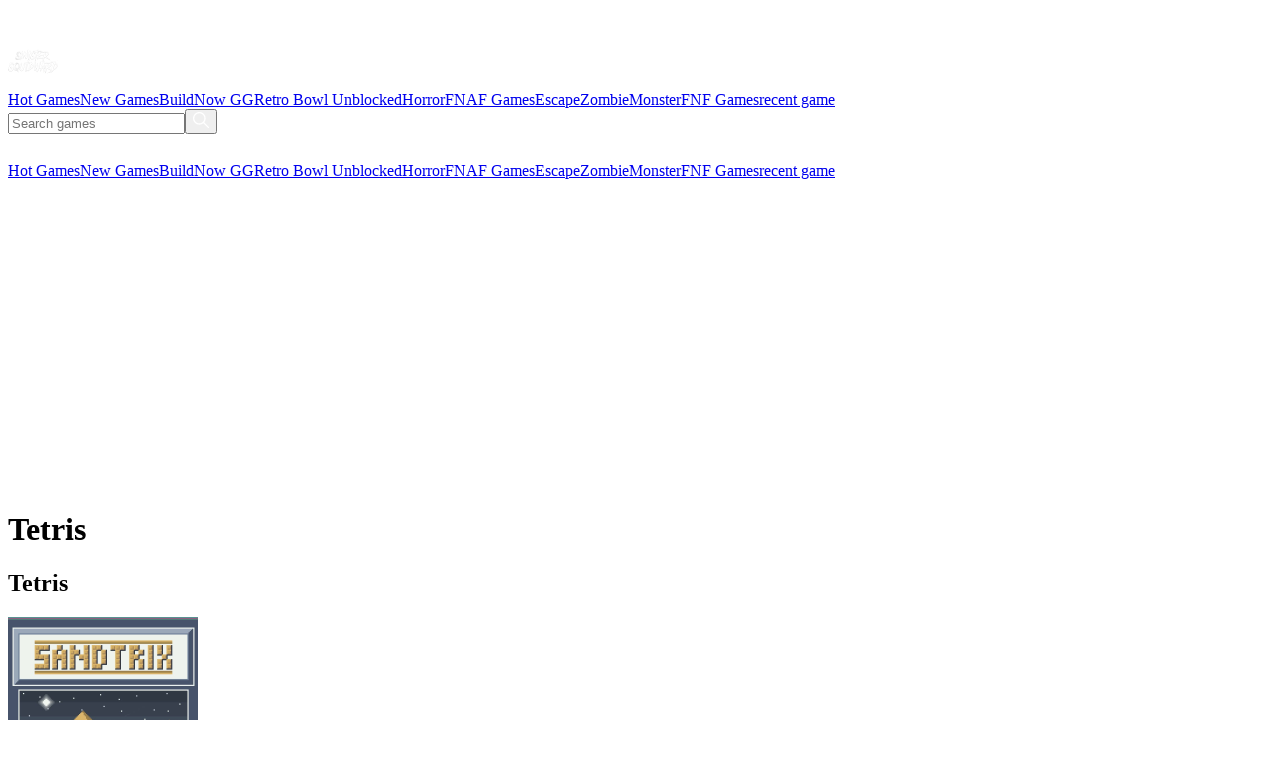

--- FILE ---
content_type: text/html; charset=UTF-8
request_url: https://sinistersquidward.com/tag/tetris
body_size: 4302
content:
<!-- created by flexcached 2024-12-13 10:45:17--><!DOCTYPE html><html lang="en-US"> <!DOCTYPE html><html lang="en-US"><head><meta charset="utf-8"><meta name="viewport" content="width=device-width, initial-scale=1.0"><meta http-equiv="content-language" content="en"><meta name="external" content="true"><meta name="distribution" content="Global"><meta http-equiv="audience" content="General"><meta name="theme-color" content="#161920"><title>Playing Game by Tags : "Tetris"</title><meta name="title" content="Playing Game by Tags : "Tetris""><meta name="description" content="Playing Game by Tags : "Tetris""><meta name="external" content="true"><meta name="keywords" content="tetris, tetris games"><meta http-equiv="content-language" content="en" /><meta name="news_keywords" content="tetris, tetris games"><meta name="distribution" content="Global" /><meta http-equiv="audience" content="General" /><meta name="author" content="Playing Game by Tags : "Tetris"" /><meta property="og:url" content="https://sinistersquidward.com/tag/tetris" /><meta property="og:description" content="Playing Game by Tags : "Tetris"" /><meta name="resource-type" content="Document" /><meta property="og:image" content="/data/image/options/sinister-squidward-favicon2.png" /><meta property="og:title" content="Playing Game by Tags : "Tetris""><meta property="og:site_name" content="Sinister Squidward"><link rel="image_src" href="/data/image/options/sinister-squidward-favicon2.png" /><meta property="og:type" content="article" /><link rel="apple-touch-icon" href="/data/image/options/sinister-squidward-favicon2.png"/><link rel="canonical" href="https://sinistersquidward.com/tag/tetris" /><link rel="icon" href="/cache/data/image/options/sinister-squidward-favicon2-c60x60.png"/><link rel="apple-touch-icon" sizes="57x57" href="/cache/data/image/options/sinister-squidward-favicon2-c57x57.png"><link rel="apple-touch-icon" sizes="72x72" href="/cache/data/image/options/sinister-squidward-favicon2-c72x72.png"><link rel="apple-touch-icon" sizes="114x114" href="https://sinistersquidward.com/cache/data/image/options/sinister-squidward-favicon2-s20x20.png"><link rel="stylesheet" type="text/css" href="/themes/sinistersquidward/rs/css/all.css"><style type="text/css">@font-face {font-family:Open Sans;font-style:normal;font-weight:300;src:url(/cf-fonts/v/open-sans/5.0.20/greek/wght/normal.woff2);unicode-range:U+0370-03FF;font-display:swap;}@font-face {font-family:Open Sans;font-style:normal;font-weight:300;src:url(/cf-fonts/v/open-sans/5.0.20/cyrillic-ext/wght/normal.woff2);unicode-range:U+0460-052F,U+1C80-1C88,U+20B4,U+2DE0-2DFF,U+A640-A69F,U+FE2E-FE2F;font-display:swap;}@font-face {font-family:Open Sans;font-style:normal;font-weight:300;src:url(/cf-fonts/v/open-sans/5.0.20/greek-ext/wght/normal.woff2);unicode-range:U+1F00-1FFF;font-display:swap;}@font-face {font-family:Open Sans;font-style:normal;font-weight:300;src:url(/cf-fonts/v/open-sans/5.0.20/hebrew/wght/normal.woff2);unicode-range:U+0590-05FF,U+200C-2010,U+20AA,U+25CC,U+FB1D-FB4F;font-display:swap;}@font-face {font-family:Open Sans;font-style:normal;font-weight:300;src:url(/cf-fonts/v/open-sans/5.0.20/latin/wght/normal.woff2);unicode-range:U+0000-00FF,U+0131,U+0152-0153,U+02BB-02BC,U+02C6,U+02DA,U+02DC,U+0304,U+0308,U+0329,U+2000-206F,U+2074,U+20AC,U+2122,U+2191,U+2193,U+2212,U+2215,U+FEFF,U+FFFD;font-display:swap;}@font-face {font-family:Open Sans;font-style:normal;font-weight:300;src:url(/cf-fonts/v/open-sans/5.0.20/cyrillic/wght/normal.woff2);unicode-range:U+0301,U+0400-045F,U+0490-0491,U+04B0-04B1,U+2116;font-display:swap;}@font-face {font-family:Open Sans;font-style:normal;font-weight:300;src:url(/cf-fonts/v/open-sans/5.0.20/latin-ext/wght/normal.woff2);unicode-range:U+0100-02AF,U+0304,U+0308,U+0329,U+1E00-1E9F,U+1EF2-1EFF,U+2020,U+20A0-20AB,U+20AD-20CF,U+2113,U+2C60-2C7F,U+A720-A7FF;font-display:swap;}@font-face {font-family:Open Sans;font-style:normal;font-weight:300;src:url(/cf-fonts/v/open-sans/5.0.20/vietnamese/wght/normal.woff2);unicode-range:U+0102-0103,U+0110-0111,U+0128-0129,U+0168-0169,U+01A0-01A1,U+01AF-01B0,U+0300-0301,U+0303-0304,U+0308-0309,U+0323,U+0329,U+1EA0-1EF9,U+20AB;font-display:swap;}@font-face {font-family:Open Sans;font-style:normal;font-weight:400;src:url(/cf-fonts/v/open-sans/5.0.20/latin-ext/wght/normal.woff2);unicode-range:U+0100-02AF,U+0304,U+0308,U+0329,U+1E00-1E9F,U+1EF2-1EFF,U+2020,U+20A0-20AB,U+20AD-20CF,U+2113,U+2C60-2C7F,U+A720-A7FF;font-display:swap;}@font-face {font-family:Open Sans;font-style:normal;font-weight:400;src:url(/cf-fonts/v/open-sans/5.0.20/vietnamese/wght/normal.woff2);unicode-range:U+0102-0103,U+0110-0111,U+0128-0129,U+0168-0169,U+01A0-01A1,U+01AF-01B0,U+0300-0301,U+0303-0304,U+0308-0309,U+0323,U+0329,U+1EA0-1EF9,U+20AB;font-display:swap;}@font-face {font-family:Open Sans;font-style:normal;font-weight:400;src:url(/cf-fonts/v/open-sans/5.0.20/latin/wght/normal.woff2);unicode-range:U+0000-00FF,U+0131,U+0152-0153,U+02BB-02BC,U+02C6,U+02DA,U+02DC,U+0304,U+0308,U+0329,U+2000-206F,U+2074,U+20AC,U+2122,U+2191,U+2193,U+2212,U+2215,U+FEFF,U+FFFD;font-display:swap;}@font-face {font-family:Open Sans;font-style:normal;font-weight:400;src:url(/cf-fonts/v/open-sans/5.0.20/greek/wght/normal.woff2);unicode-range:U+0370-03FF;font-display:swap;}@font-face {font-family:Open Sans;font-style:normal;font-weight:400;src:url(/cf-fonts/v/open-sans/5.0.20/cyrillic-ext/wght/normal.woff2);unicode-range:U+0460-052F,U+1C80-1C88,U+20B4,U+2DE0-2DFF,U+A640-A69F,U+FE2E-FE2F;font-display:swap;}@font-face {font-family:Open Sans;font-style:normal;font-weight:400;src:url(/cf-fonts/v/open-sans/5.0.20/cyrillic/wght/normal.woff2);unicode-range:U+0301,U+0400-045F,U+0490-0491,U+04B0-04B1,U+2116;font-display:swap;}@font-face {font-family:Open Sans;font-style:normal;font-weight:400;src:url(/cf-fonts/v/open-sans/5.0.20/greek-ext/wght/normal.woff2);unicode-range:U+1F00-1FFF;font-display:swap;}@font-face {font-family:Open Sans;font-style:normal;font-weight:400;src:url(/cf-fonts/v/open-sans/5.0.20/hebrew/wght/normal.woff2);unicode-range:U+0590-05FF,U+200C-2010,U+20AA,U+25CC,U+FB1D-FB4F;font-display:swap;}@font-face {font-family:Open Sans;font-style:normal;font-weight:500;src:url(/cf-fonts/v/open-sans/5.0.20/latin/wght/normal.woff2);unicode-range:U+0000-00FF,U+0131,U+0152-0153,U+02BB-02BC,U+02C6,U+02DA,U+02DC,U+0304,U+0308,U+0329,U+2000-206F,U+2074,U+20AC,U+2122,U+2191,U+2193,U+2212,U+2215,U+FEFF,U+FFFD;font-display:swap;}@font-face {font-family:Open Sans;font-style:normal;font-weight:500;src:url(/cf-fonts/v/open-sans/5.0.20/hebrew/wght/normal.woff2);unicode-range:U+0590-05FF,U+200C-2010,U+20AA,U+25CC,U+FB1D-FB4F;font-display:swap;}@font-face {font-family:Open Sans;font-style:normal;font-weight:500;src:url(/cf-fonts/v/open-sans/5.0.20/cyrillic/wght/normal.woff2);unicode-range:U+0301,U+0400-045F,U+0490-0491,U+04B0-04B1,U+2116;font-display:swap;}@font-face {font-family:Open Sans;font-style:normal;font-weight:500;src:url(/cf-fonts/v/open-sans/5.0.20/greek-ext/wght/normal.woff2);unicode-range:U+1F00-1FFF;font-display:swap;}@font-face {font-family:Open Sans;font-style:normal;font-weight:500;src:url(/cf-fonts/v/open-sans/5.0.20/cyrillic-ext/wght/normal.woff2);unicode-range:U+0460-052F,U+1C80-1C88,U+20B4,U+2DE0-2DFF,U+A640-A69F,U+FE2E-FE2F;font-display:swap;}@font-face {font-family:Open Sans;font-style:normal;font-weight:500;src:url(/cf-fonts/v/open-sans/5.0.20/latin-ext/wght/normal.woff2);unicode-range:U+0100-02AF,U+0304,U+0308,U+0329,U+1E00-1E9F,U+1EF2-1EFF,U+2020,U+20A0-20AB,U+20AD-20CF,U+2113,U+2C60-2C7F,U+A720-A7FF;font-display:swap;}@font-face {font-family:Open Sans;font-style:normal;font-weight:500;src:url(/cf-fonts/v/open-sans/5.0.20/greek/wght/normal.woff2);unicode-range:U+0370-03FF;font-display:swap;}@font-face {font-family:Open Sans;font-style:normal;font-weight:500;src:url(/cf-fonts/v/open-sans/5.0.20/vietnamese/wght/normal.woff2);unicode-range:U+0102-0103,U+0110-0111,U+0128-0129,U+0168-0169,U+01A0-01A1,U+01AF-01B0,U+0300-0301,U+0303-0304,U+0308-0309,U+0323,U+0329,U+1EA0-1EF9,U+20AB;font-display:swap;}@font-face {font-family:Open Sans;font-style:normal;font-weight:600;src:url(/cf-fonts/v/open-sans/5.0.20/greek-ext/wght/normal.woff2);unicode-range:U+1F00-1FFF;font-display:swap;}@font-face {font-family:Open Sans;font-style:normal;font-weight:600;src:url(/cf-fonts/v/open-sans/5.0.20/cyrillic/wght/normal.woff2);unicode-range:U+0301,U+0400-045F,U+0490-0491,U+04B0-04B1,U+2116;font-display:swap;}@font-face {font-family:Open Sans;font-style:normal;font-weight:600;src:url(/cf-fonts/v/open-sans/5.0.20/greek/wght/normal.woff2);unicode-range:U+0370-03FF;font-display:swap;}@font-face {font-family:Open Sans;font-style:normal;font-weight:600;src:url(/cf-fonts/v/open-sans/5.0.20/cyrillic-ext/wght/normal.woff2);unicode-range:U+0460-052F,U+1C80-1C88,U+20B4,U+2DE0-2DFF,U+A640-A69F,U+FE2E-FE2F;font-display:swap;}@font-face {font-family:Open Sans;font-style:normal;font-weight:600;src:url(/cf-fonts/v/open-sans/5.0.20/hebrew/wght/normal.woff2);unicode-range:U+0590-05FF,U+200C-2010,U+20AA,U+25CC,U+FB1D-FB4F;font-display:swap;}@font-face {font-family:Open Sans;font-style:normal;font-weight:600;src:url(/cf-fonts/v/open-sans/5.0.20/latin/wght/normal.woff2);unicode-range:U+0000-00FF,U+0131,U+0152-0153,U+02BB-02BC,U+02C6,U+02DA,U+02DC,U+0304,U+0308,U+0329,U+2000-206F,U+2074,U+20AC,U+2122,U+2191,U+2193,U+2212,U+2215,U+FEFF,U+FFFD;font-display:swap;}@font-face {font-family:Open Sans;font-style:normal;font-weight:600;src:url(/cf-fonts/v/open-sans/5.0.20/latin-ext/wght/normal.woff2);unicode-range:U+0100-02AF,U+0304,U+0308,U+0329,U+1E00-1E9F,U+1EF2-1EFF,U+2020,U+20A0-20AB,U+20AD-20CF,U+2113,U+2C60-2C7F,U+A720-A7FF;font-display:swap;}@font-face {font-family:Open Sans;font-style:normal;font-weight:600;src:url(/cf-fonts/v/open-sans/5.0.20/vietnamese/wght/normal.woff2);unicode-range:U+0102-0103,U+0110-0111,U+0128-0129,U+0168-0169,U+01A0-01A1,U+01AF-01B0,U+0300-0301,U+0303-0304,U+0308-0309,U+0323,U+0329,U+1EA0-1EF9,U+20AB;font-display:swap;}</style><script type="e8e2047666a3520e0f550e1f-text/javascript">let id_game = '';
 let url_game = '';
 let order_type = "";
 let field_order = "";
 let tag_id = "";
 let category_id = "";
 let keywords = "";
 let is_hot = "";
 let is_new = "";
 let limit = "";
 let slug_home = "sinister-squidward";</script><!-- Global site tag (gtag.js) - Google Analytics --><script async src="https://www.googletagmanager.com/gtag/js?id=G-YNXBW0PTYD" type="e8e2047666a3520e0f550e1f-text/javascript"></script><script type="e8e2047666a3520e0f550e1f-text/javascript">window.dataLayer = window.dataLayer || [];
	 function gtag(){dataLayer.push(arguments);}
	 gtag('js', new Date());

	 gtag('config', 'G-YNXBW0PTYD');</script> <script async src="https://pagead2.googlesyndication.com/pagead/js/adsbygoogle.js?client=ca-pub-8476995494275659" crossorigin="anonymous" type="e8e2047666a3520e0f550e1f-text/javascript"></script>	<style>.custom-games h2,h3,h4,h5{
			margin-bottom: 10px;
		}
		.custom-games h2{
			font-size: 24px;
		}	
		.custom-games h3{
			font-size: 22px;
		}	
		.custom-games h4{
			font-size: 20px;
		}
		.custom-games h5{
			font-size: 18px;
		}
		.custom-games p{
			margin-bottom: 5px;
		}</style></head><body><div class="p-r papers"> <body> <div class="p-r clay-a"><div class="w-full p-r menu"><div class="bz h-full w-full d-flex al list_menu"><div id="show-menu" class="ab-menu"><svg fill="#fff" height="24px" viewBox="0 -21 384 384" width="24px" xmlns="http://www.w3.org/2000/svg"><path d="m362.667969 0h-341.335938c-11.753906 0-21.332031 9.578125-21.332031 21.332031v42.667969c0 11.753906 9.578125 21.332031 21.332031 21.332031h341.335938c11.753906 0 21.332031-9.578125 21.332031-21.332031v-42.667969c0-11.753906-9.578125-21.332031-21.332031-21.332031zm0 0" /><path d="m362.667969 128h-341.335938c-11.753906 0-21.332031 9.578125-21.332031 21.332031v42.667969c0 11.753906 9.578125 21.332031 21.332031 21.332031h341.335938c11.753906 0 21.332031-9.578125 21.332031-21.332031v-42.667969c0-11.753906-9.578125-21.332031-21.332031-21.332031zm0 0" /><path d="m362.667969 256h-341.335938c-11.753906 0-21.332031 9.578125-21.332031 21.332031v42.667969c0 11.753906 9.578125 21.332031 21.332031 21.332031h341.335938c11.753906 0 21.332031-9.578125 21.332031-21.332031v-42.667969c0-11.753906-9.578125-21.332031-21.332031-21.332031zm0 0" /></svg></div><div class="bz logo"><a href="/"><img width="" height="51" src="/cache/data/image/options/sinister-squidward-favicon1-c51x51.png" alt="Sinister Squidward" title="Sinister Squidward" /></a></div><div class="menu-header"><div class="h-full d-flex"><a class="d-flex al header-item" href="/hot-games">Hot Games</a><a class="d-flex al header-item" href="/new-games">New Games</a><a class="d-flex al header-item" href="/buildnow-gg">BuildNow GG</a><a class="d-flex al header-item" href="/retro-bowl-unblocked-77">Retro Bowl Unblocked</a><a class="d-flex al header-item" href="/games/horror-games">Horror</a><a class="d-flex al header-item" href="/tag/fnaf">FNAF Games</a><a class="d-flex al header-item" href="/games/escape-games">Escape</a><a class="d-flex al header-item" href="/tag/zombie">Zombie</a><a class="d-flex al header-item" href="/tag/monster">Monster</a><a class="d-flex al header-item" href="/tag/fnf">FNF Games</a><a class="d-flex al header-item" id="recent-game" href="/recent">recent game</a></div></div><div class="p-r search-box"><form class="w-full h-full form" action="/search" method="GET"><input id="txt-search" class="bz w-full h-full item-search" autocomplete="off" name="q" placeholder="Search games" /><button style="cusor:pointer;" class="item-button" type="submit" aria-label="Search"><svg fill="#fff" width="16" height="16" version="1.1" id="Capa_1" xmlns="http://www.w3.org/2000/svg" xmlns:xlink="http://www.w3.org/1999/xlink" x="0px" y="0px" viewBox="0 0 512.005 512.005" style="enable-background:new 0 0 512.005 512.005;" xml:space="preserve"><g><g><path d="M505.749,475.587l-145.6-145.6c28.203-34.837,45.184-79.104,45.184-127.317c0-111.744-90.923-202.667-202.667-202.667
 S0,90.925,0,202.669s90.923,202.667,202.667,202.667c48.213,0,92.48-16.981,127.317-45.184l145.6,145.6
 c4.16,4.16,9.621,6.251,15.083,6.251s10.923-2.091,15.083-6.251C514.091,497.411,514.091,483.928,505.749,475.587z
 M202.667,362.669c-88.235,0-160-71.765-160-160s71.765-160,160-160s160,71.765,160,160S290.901,362.669,202.667,362.669z" /></g></g></svg></button></form><div id="list-suggest" class="link-suggest"></div></div></div></div><div class="overlay"></div><div class="overlay-full"></div><div class="mobile-menu"><div class="p-r top-close-mobile"><div class="close-mobile"><svg fill="#fff" height="24px" viewBox="0 0 365.696 365.696" width="24px" xmlns="http://www.w3.org/2000/svg"><path d="m243.1875 182.859375 113.132812-113.132813c12.5-12.5 12.5-32.765624 0-45.246093l-15.082031-15.082031c-12.503906-12.503907-32.769531-12.503907-45.25 0l-113.128906 113.128906-113.132813-113.152344c-12.5-12.5-32.765624-12.5-45.246093 0l-15.105469 15.082031c-12.5 12.503907-12.5 32.769531 0 45.25l113.152344 113.152344-113.128906 113.128906c-12.503907 12.503907-12.503907 32.769531 0 45.25l15.082031 15.082031c12.5 12.5 32.765625 12.5 45.246093 0l113.132813-113.132812 113.128906 113.132812c12.503907 12.5 32.769531 12.5 45.25 0l15.082031-15.082031c12.5-12.503906 12.5-32.769531 0-45.25zm0 0" /></svg></div></div><div class="list_mobile_menu"><a class="mobile-header-item" href="/hot-games">Hot Games</a><a class="mobile-header-item" href="/new-games">New Games</a><a class="mobile-header-item" href="/buildnow-gg">BuildNow GG</a><a class="mobile-header-item" href="/retro-bowl-unblocked-77">Retro Bowl Unblocked</a><a class="mobile-header-item" href="/games/horror-games">Horror</a><a class="mobile-header-item" href="/tag/fnaf">FNAF Games</a><a class="mobile-header-item" href="/games/escape-games">Escape</a><a class="mobile-header-item" href="/tag/zombie">Zombie</a><a class="mobile-header-item" href="/tag/monster">Monster</a><a class="mobile-header-item" href="/tag/fnf">FNF Games</a><a class="mobile-header-item" id="recent-game-mobible" href="/recent">recent game</a></div></div> <div id="game-page"><div class="bz w-full big-title"><div class="w-full h-full inside"><div class="box"><h1 class="home-title">Tetris</h1></div></div></div><div class="bz main-container"><div class="containing"><div class="throw-game"><div class="d-flex jeach-game-item"><div class="w-50"><h2 class="pick change-title">Tetris</h2></div></div><div class="list-games-item"><div id="ajax-append"><div class="w-full text-center foreach"><div class="bz game"><a href="/sandtrix" class="d-block game-a"><img class="d-block" width="190" height="140" src="/cache/data/image/game/sandtrix-cover-m190x140.png" alt="Sandtrix" title="Sandtrix" /> <div class="bz w-full ab-info"><span class="text-overflow title-game">Sandtrix</span><m class="label-title-game"></m></div></a></div></div><div class="pagination"><div class="gif hidden"><img class="loadingImage" width="44" height="44" src="/themes/sinistersquidward/rs/imgs/uk-page-loading.gif" /></div><div class="s_paging"><span class="next_page active_" style="">1</span> </div> </div> </div><div class="gif"><img id="loading_img" class="hidden" src="/themes/sinistersquidward/rs/imgs/icon_loader.gif" /></div></div></div></div></div></div><script type="e8e2047666a3520e0f550e1f-text/javascript">order_type = "DESC";
 field_order = "publish_date";
 tag_id = "293";
 category_id = "";
 keywords = "";
 is_hot = "";
 is_new = "";
 limit = "42";</script> <div class="footer"><div class="bz text-center links"><a class="link" href="/about-us">About us</a><a class="link" href="/copyright-infringement-notice-procedure">Copyright infringement notice procedure</a><a class="link" href="/contact-us">Contact us</a><a class="link" href="/privacy-policy">Privacy policy</a><a class="link" href="/term-of-use">Term of use</a></div></div><div class="layer-loading hidden"><div class="loading_page"><img class="loadingImage" width="44" height="44" src="/themes/sinistersquidward/rs/imgs/uk-page-loading.gif" /></div></div><div class="cookie-setting"><div class="cookie-content"><b>This Website Uses Cookies</b><br>We use cookies to personalise content and ads, to provide social media features and to analyse our traffic. We also share information about your use of our site with our social media, advertising and analytics partners who may combine it with other information that you’ve provided to them or that they’ve collected from your use of their services. You consent to our cookies if you continue to use our website.<button onclick="if (!window.__cfRLUnblockHandlers) return false; cookiePermission(true)" class="cookie-choice accept-choice" aria-label="Accept" data-cf-modified-e8e2047666a3520e0f550e1f-="">Accept</button><button onclick="if (!window.__cfRLUnblockHandlers) return false; cookiePermission(false)" class="cookie-choice reject-choice" aria-label="Reject" data-cf-modified-e8e2047666a3520e0f550e1f-="">Reject</button></div></div><span id="back-to-top" title="Back to top" class="d-flex al show">↑</span><script src="/themes/sinistersquidward/rs/js/jquery-3.4.1.min.js" type="e8e2047666a3520e0f550e1f-text/javascript"></script><script src="/themes/sinistersquidward/rs/js/jquery.validate.min.js" type="e8e2047666a3520e0f550e1f-text/javascript"></script><script src="/themes/sinistersquidward/rs/js/cookie.js" type="e8e2047666a3520e0f550e1f-text/javascript"></script><script src="/themes/sinistersquidward/rs/js/js.cookie.min.js" type="e8e2047666a3520e0f550e1f-text/javascript"></script><script src="/themes/sinistersquidward/rs/js/gm-cookie.js" type="e8e2047666a3520e0f550e1f-text/javascript"></script><script src="/themes/sinistersquidward/rs/js/footer.js?v=16" type="e8e2047666a3520e0f550e1f-text/javascript"></script></div><script src="/cdn-cgi/scripts/7d0fa10a/cloudflare-static/rocket-loader.min.js" data-cf-settings="e8e2047666a3520e0f550e1f-|49" defer></script><script defer src="https://static.cloudflareinsights.com/beacon.min.js/vcd15cbe7772f49c399c6a5babf22c1241717689176015" integrity="sha512-ZpsOmlRQV6y907TI0dKBHq9Md29nnaEIPlkf84rnaERnq6zvWvPUqr2ft8M1aS28oN72PdrCzSjY4U6VaAw1EQ==" data-cf-beacon='{"version":"2024.11.0","token":"7c7e6cf777bd4fc8b138a86805c79736","r":1,"server_timing":{"name":{"cfCacheStatus":true,"cfEdge":true,"cfExtPri":true,"cfL4":true,"cfOrigin":true,"cfSpeedBrain":true},"location_startswith":null}}' crossorigin="anonymous"></script>
</body></html> </div></body></html>



--- FILE ---
content_type: text/html; charset=utf-8
request_url: https://www.google.com/recaptcha/api2/aframe
body_size: 265
content:
<!DOCTYPE HTML><html><head><meta http-equiv="content-type" content="text/html; charset=UTF-8"></head><body><script nonce="nmzrlif4SqaQQrpRvTd41g">/** Anti-fraud and anti-abuse applications only. See google.com/recaptcha */ try{var clients={'sodar':'https://pagead2.googlesyndication.com/pagead/sodar?'};window.addEventListener("message",function(a){try{if(a.source===window.parent){var b=JSON.parse(a.data);var c=clients[b['id']];if(c){var d=document.createElement('img');d.src=c+b['params']+'&rc='+(localStorage.getItem("rc::a")?sessionStorage.getItem("rc::b"):"");window.document.body.appendChild(d);sessionStorage.setItem("rc::e",parseInt(sessionStorage.getItem("rc::e")||0)+1);localStorage.setItem("rc::h",'1767643108339');}}}catch(b){}});window.parent.postMessage("_grecaptcha_ready", "*");}catch(b){}</script></body></html>